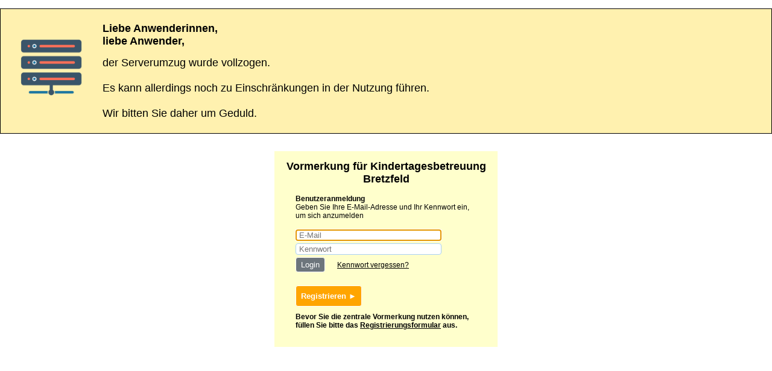

--- FILE ---
content_type: text/html;charset=UTF-8
request_url: https://www.kitaweb-bw.de/kita/vormStdPage.jsp?gkz=126011
body_size: 3200
content:






  <!DOCTYPE HTML>
  <html lang='de'>
  <head>
    <script>history.forward();
    window.onunload = function() {} // ist nötig, damit im Firefox das forward() funktioniert ;-)
    </script>
    <meta http-equiv="content-type" content="text/html; charset=UTF-8">
    <meta name="viewport" content="width=device-width, initial-scale=1.0">
    <title>Vormerkung</title>
    <link rel="stylesheet" href="kita.css?bust=01" type="text/css">
    <script src="kita.js?bust=37"></script>
    <style>
      .umgebung { background-color: white; }
      a.menue:hover { color:blue;}
      a.menue div:hover{ background-color:#E5E5E5; color:blue;}
      tr,.tr                { background-color:#FFFFCC; }
      @media screen { .noprint { } }
      @media print  { .noprint  { display:none;}
                      table.hi tr { background-color: white; }
                      tr,.tr  { background-color: white; } }

 
    </style>
  </head>
  <body onload="initialisiere(); " style="background-color:#FFFFFF;">
    <script>var klickbar=true;
//     window.addEventListener('popstate', function (event) {
//       history.pushState(null, document.title, location.href);
//     });
    </script>

<br/><div class='zentriert'><div align=left style="border:1px solid black; font-size:1.1em; padding:9px; " class=' maske'><p><img src="datei/112001/server.PNG" style="float:left;width:150px;height:150px;margin-right:10px;"><b><Font Size = "+1.5">Liebe Anwenderinnen,<br/>  liebe Anwender,</font></b><br/><br/><Font Size = "+1">der Serverumzug wurde vollzogen.<br/><br/>Es kann allerdings noch zu Einschränkungen in der Nutzung führen.<br/><br/>Wir bitten Sie daher um Geduld.</p></font></div></div><br/>


<div align=center class='umgebung' style='margin:15px;'>
  <div align=center style='background-color:#FFFFCC; padding:15px; width:340px'>

    <div class="titel">
    Vormerkung für Kindertagesbetreuung<br/> <font style='color:#000000'>Bretzfeld</font></div>
    <div align=left style='padding-left:20px;'>
    <b>Benutzeranmeldung</b><br/>
    Geben Sie Ihre E-Mail-Adresse und Ihr Kennwort ein,<br />
    um sich anzumelden<br /><br />
    <form action="vormStdPage.jsp?do=Login" method="post" name="detailForm"
     onSubmit="if (!klickbar) return false; klickbar=false;">
      <input type="text"     name="username" placeholder='E-Mail'   size=28 maxlength=100><br>
      <input type="password" name="password" placeholder='Kennwort' size=28 maxlength= 20><br>
      <input type='submit'   name='Button'   value='Login'>
      <input type=hidden name="gkz" value="126011"/>
      &nbsp;&nbsp;&nbsp;&nbsp;<a href="kennwortvergessenr.jsp" target='_blank'>Kennwort vergessen?</a><br>

      <input type=button onclick='location.replace("registrieren.jsp?gkz=126011")' value="Registrieren &#9658;"
       style="background-color:orange; color:white; font-weight:bold; height:35px; margin:20px 0 10px 0;"/><br />
      <b>Bevor Sie die zentrale Vormerkung nutzen können, füllen Sie bitte das <a href="registrieren.jsp?gkz=126011">Registrierungsformular</a> aus.</b><br /><br />
 
    </form>
    </div>

  </div>
</div>


  <script>selektiereErstesEingabefeld();</script>
</body>
</html>


--- FILE ---
content_type: text/css
request_url: https://www.kitaweb-bw.de/kita/kita.css?bust=01
body_size: 25179
content:
/*----- Farben -----*/
.blau               { color:blue; }
.rot                { color:#DD002C; }
.schwarz            { color:black; }
.sw                 { background-color:#FFFFFF; color:black; }
.weiss              { color:white; }

/*----- Hintergruende -----*/
.hellblau           { background-color:#C3D0E9; }
.hg-blau            { background-color:#8acaec; }
.hg-gelb            { background-color:yellow ; }
.hg-green           { background-color:green  ; }
.hg-rosa            { background-color:#FFA0A0; padding:1mm; }
.hg-rot             { background-color:#DD002C; }
.hg-weiss           { background-color:#FFFFFF; }
.ja                 { background-color:#A8E77A; }
.lindgruen          { background-color:#A8E77A; }
.nein               { background-color:#FFA0A0; padding:1mm; }
.unentschieden      { background-color:yellow ; padding:1mm; }

/*----- spezifische Farben -----*/
.achtung            { color:#DD002C; }
.bestaetigen        { background-color:#32CD32; color:white; font-weight:bold; padding:3px }
.checkFeldRef42     { width:100pt; }
.dibev_genehmigt    { background-color:green; }
.fachkraft          { color:green !important; font-weight:bold; }
.fehler             { background-color:#DD002C; color:white; font-size:120%; font-weight:bold; margin-bottom:1mm; padding:1mm;}
.feldmitfehler      { background-color:#FF9090; }
.feldmithinweis     { background-color:orange; }
.flex               { display: flex; flex-direction:row; align-content:flex-start; align-items:flex-start;}
.geschlossen        { color:gray !important; }
.inArbeit           { color:gray !important; }
.nachmeldung        { color:blue; font-weight:bold; }
.ohnejanein         { background-color:lightgray; }
.hinweis            { background-color:orange ; color:white; font-size:120%; font-weight:bold; margin-bottom:1mm; padding:1mm;}
.inaktiv            { background-color:#E5E5E5; }
.maske              { background-color:#FFF1AF; }
.neuesthema         { background-color:lightgreen !important; }
.neu                { background-color:green; }
.neu:hover          { background-color:darkgreen; }
.ok                 { background-color:green  ; color:white; font-size:120%; font-weight:bold; margin-bottom:1mm; padding:1mm;}
.pflicht            { background-color:#aaffff; }
.speichern          { background-color:green !important; color:white !important; }
.speichern:hover    { background-color:darkgreen !important; }
.gespeichert        { color:green; }
.uvp                { background-color:#C3D0E9; }
.zusatzkraft        { color:orange !important; }

/*----- Sonstiges -----*/
.absolut            { position:absolute; }
.abstandlinks       { font-size:300%;margin-left:4px !important; }
.anklickbar         { cursor:pointer; }
.ausklappbar        { font-size:150%; font-weight:bold; padding-top:10px !important; padding-bottom:3px !important; text-align:left !important; }

/* .blinkend            { text-decoration: blink;} funktioniert nicht */
.button             { background-color:#6D757C; border:1px solid white; border-radius:4px; color:white; cursor:pointer;
                      font-size:10pt; font-weight:normal; margin:2px 5px 2px 0px; padding:3px 7px 3px 7px; text-align:center; text-decoration:none; }
.button:hover       { background-color:#505050; }
.clearing           { clear:both; }
.deaktiviert        { background-color:#AAA !important; }
.deaktivierterText  { color:gray; }
div.dibev_dringend  { background-color:yellow; }
div.dibev_storniert { background-color:lightgray; }
.einruecken1        { margin-left:14px; }
.einruecken2        { margin-left:28px; }
.einruecken3        { margin-left:42px; }
.einruecken4        { margin-left:56px; }
.fett               { font-weight:bold; }
.fixiert            { position:fixed; }

.H16                { height:16px; }
.H32                { height:32px; }
.hilfeflaggen       { position:absolute; z-index:2; top:2px; left:200px;}
.infoicon,
.infoIconBeiKlick   { background-color:#003B79; border:1px solid white; border-radius:4px; color:white; cursor:pointer;
                      font-family:serif; font-size:12px; font-style:normal; font-weight:bold; margin:5px; padding:2pt 4pt 1pt 4pt; }
.infoiconNurKlick   { background-color:#003B79; border:0px; border-radius:0px; color:white; cursor:pointer;
                      font-family:serif; font-size:12px; font-style:normal; font-weight:bold; margin:5px; padding:2pt 4pt 1pt 4pt; position: relative;}
.infotext           { cursor:pointer; font-style:normal; margin:5px; padding:0pt 4pt 1pt 4pt; position: relative; text-decoration:underline; }
.infotext span      { bottom:2em; background-color:#F5F5DC; border: solid 1px #888888; border-radius:0.5em; box-shadow: 0px 0px 4px 4px #aaaaaa; color:#000; display:none; 
                      font-family:Arial,helvetica,sans-serif; font-size:12px; font-style:normal; font-weight:normal; left:-5em; opacity:0; padding:0.5em;
                      pointer-events:none; position:absolute; text-align:left; transition:opacity 0.6s; white-space:normal; max-width:25em; z-index:100; }
.initOnChange       { } /* "onChange" des Elements soll beim Laden der Seite aufgerufen werden */
.inline             { display:inline; }
.hamburger-icon     { border:1px solid black; cursor:pointer; font-size:48px; font-weight:bold; left:calc(100% - 42px); position:fixed; top:10px; z-index:3;}
.hamburger-icon::before { content:"\2261"; }
.klein              { height:22px; }
.Kreis              { border:1px solid black; border-radius:10px; float:left; height:10px; width:10px; }
.links              { float:left; }
.linksbuendig       { text-align:left; }
.noetig:after       { color:#d00; content:"*"; font-weight:bold; font-size:14px; margin-left:5px; position:absolute; }
.normal             { font-weight:normal; }
.nowrap             { white-space:nowrap; }
.ohnerand           { border:0px; margin:0px; padding:0px; }
.ohnerules div div  { border-width: 0; }
.rechts             { float:right; }
.rechtsbuendig      { text-align:right; }
.rotesX             { color:#DD002C; cursor:pointer; border:0px; margin:0px; padding:0px; background-color:transparent; font-size:140%; }
.rotesX:hover       { background-color:transparent; }
.rotesX:after       { content:"\2718";}
.bleistift          { color:black; cursor:pointer; border:0px; margin:0px; padding:0px; background-color:transparent; }
.bleistift:hover    { background-color:transparent; }
.bleistift:after    { content:"\270E";}
.schatten           { border:1px solid black; box-shadow: 0px 0px 20px grey;}
.schmal             { max-width:870px; }
.testflaeche        { border: 1px solid #000000; display:inline; font-size:12px; font-weight:bold; height:20px; margin-left:20px; padding:2px; width:60px;}
#testserver         { color:#DD002C; font-size:11px; left:15px; position:fixed; top:2px; z-index:2; }
.titel              { font-size:large; font-weight:bold; margin-bottom: 15px;}
 
#tooltip            { background-color:#F5F5DC; border: solid 1px #888888; border-radius:0.5em; box-shadow: 2px 2px 4px 3px #aaaaaa; color:#000;
                      font-family:Arial,helvetica,sans-serif; font-size:12px; font-style:normal; font-weight:normal; max-width:290px; padding:0.5em;
                      pointer-events:none; position:absolute; text-align:left; transition:opacity 0.6s; z-index:100; }
#tooltip.mitklicks  { pointer-events:auto; }

.transparent        { background-color:transparent; }
.transparent:hover  { background-color:transparent; }
.ueberschriftklein  { font-size:110%; font-weight:bold; margin-top:10px; }
.ueberschriftmittel { font-size:150%; font-weight:bold; padding-top:10px; }
.ueberschriftnebeneinander { float:left; width:108px; text-align:center; font-weight:bold; }
.ueberschriftnebeneinander_first { float:left; width:85px; text-align:center; margin-right:13px; font-weight:bold; }
.umrandet           { border:1px solid black; padding:10px; }
.unsichtbar         { display:none; }
.unterstrichen      { text-decoration:underline; }
.vergroessert       { font-size:150%; }
.vergroessert20     { font-size:120%; }
.vergroessert40     { font-size:140%; }

.vormerk_abgelehnt  { background-color:#FFD0D0; }
.vormerk_angenommen { background-color:#A9CBA4; }
.vormerk_Anmeldung  { background-color:#A9CBA4; }
.vormerk_Aufnahme   { background-color:#85B581; }
.vormerk_dunkel     { background-color:#DF75A3; }
.vormerk_eigene     { background-color:#87cefa; }
.vormerk_hintergrund{ background-color:#FBCFD0; }
.vormerk_keineZusage{ background-color:#FFB0B0; }
.vormerk_Kontakt    { background-color:#CEC9E0; }
.vormerk_u3         { background-color:#FFFF66; }
.vormerk_verzoegert { background-color:#DDDDDD; } /* hellgrau */
.vormerk_Warteliste { background-color:#F0DB78; }
.vormerk_zurueckgestellt { background-color:#FFCC00 !important; }  /* lindgelb */
.vormerk_Zusage     { background-color:#D5E5D1; }

.warnIcon           { color:#d00; cursor:pointer; font-weight:bold; }
div.whatsapp p      { background:white; border-radius:6px; padding:6pt; }
.whatsappich        { background:#B8FFAA !important; }
.zentriert          { text-align:center; }
.zentriert input    { margin-left:1px !important; margin-right:1px !important; }
.inhaltzentriert    { display:table-cell; }
.z1                 { z-index:1; }
.z2                 { z-index:2; }
.z3                 { z-index:3; }

@media screen and (max-height:600px) {.fixiert  { position:absolute;}}
   
a                   { color:currentcolor; text-decoration:underline;}
a.menue             { background-color:#ffaa10; color:white; font-weight:bold; text-decoration:none;}
a.menue div:hover   { background-color:#ffaa10; color:white; font-weight:bold; text-decoration:none;}

abbr, acronym       { border-bottom:1px dotted black; cursor:help; }

body                { font-family:Arial, helvetica, sans-serif; font-size:12px; margin:0cm; padding:0px; }

/*----- Dialoge -----*/
dialog { background: white; border: 1px solid grey; border-radius: .5em; box-shadow: 0 0 15px 5px #888; display: none; height: auto; padding: 2em; position: relative; width: 100%; z-index: 1002; }
dialog[open] { display: block; }
@media (min-width: 30em) { dialog { position: absolute; top: 50%; margin-top: -20em; left: 50%; margin-left: -30em; width: 60em; } }
dialog::backdrop, #backdrop { position: fixed; top: 0; left: 0; right: 0; bottom: 0; background-color: rgba(0,0,0,0.2); z-index: 2; }
dialog .button-row { text-align: center; }
dialog > ul { list-style: none; margin: 0; padding: 0; }
dialog textarea { height: 32em; margin:0; resize: vertical; width: 100%; }

/* fuer Javascript-Funktion "nachfragen" */
div.alert-modal         { background-color:#ccc; height:100%; left:0px; position:fixed; top:0px; opacity:0.5; width:100%; z-index:1000; }
div.alert               { background-color:#f0f0f0; border:1px solid #999; border-radius:4px; display:none; font-family:Arial; position:fixed; z-index:1001; }
div.alert div.title     { background-color:#9e9e9e; color:#fff; font-family:Arial; font-weight:bold; margin:0px; padding:7px; padding-left:15px; }
div.alert div.body      { font-family:Arial; padding:15px; }
div.alert div.buttons   { float:left; padding:15px; }

div.table               { border-collapse:collapse; display:table; }
div.td                  { border: 1px solid #909090; display:table-cell; padding:2px 2px 2px 4px; }
div.th                  { background-color:#CCCCCC; border: 1px solid #909090; display:table-cell; font-weight:bold; padding:4px; vertical-align:middle;}
div.thead               { display:table-header-group; }
div.tr                  { display:table-row; }

div.zentriert           { margin-left:auto; margin-right:auto; }

font.gross          { font-size:11pt; font-weight:bold; }
font.normal         { font-size:12px; font-weight:normal; }

form                { display:inline; }

h1                  { font-size:2.0em; margin-bottom:4pt; margin-top:6pt; }
h2                  { font-size:1.5em; margin-bottom:4pt; margin-top:6pt; }
h3                  { font-size:1.0em; margin-bottom:4pt; margin-top:6pt; }

img                 { border-width:0px; margin:0pt; }

button,
input,
select,
textarea            { border:1px solid #A9D0F5; border-radius:4px; margin:2px 5px 2px 0px; }
input:focus,
select:focus,
textarea:focus      { border-color:#1C8AD9; }

button.klein,
input[type=button].klein,
input[type=submit].klein    { padding-bottom:2px; padding-top:2px; }

button,
input[type=button],
input[type=submit]      { background-color:#6D757C; border:1px solid white; color:white; cursor:pointer; font-weight:normal; padding:4px 8px 4px 8px; text-align:center;}
button.neu,
input[type=button].neu,
input[type=submit].neu  { background-color:green; }
input[type=submit].neu:disabled  { background-color:#DDD !important; }
input[type=submit].neu:hover  { background-color:darkgreen; }

button:hover,
input[type=button]:hover{ background-color:#505050; }

button.loeschen,
input[type=button].loeschen,
input[type=submit].loeschen { background-color:#CD202C; }
button.loeschen:hover,
input[type=button].loeschen:hover,
input[type=submit].loeschen:hover { background-color:#AD0010; }

input                   { padding-left:5px; }
input[type=checkbox]    { margin:2px 5px 2px 0px; vertical-align:middle; }

input[type=file ]       { padding:0pt; }

input[type=image ]      { border-width:0px; margin:0pt; padding:0pt; vertical-align:middle; }

input[type=radio ]      { cursor:pointer; margin-left:5px; margin-right:5px; }

input[type=submit]:hover    { background-color:#505050; }
input[type=submit].reiter-aktiv     { background-color:#006FB4; border-radius:0px; color:white; font-size:12px; }
input[type=submit].reiter-aktiv:hover { background-color:#004F94; }
input[type=submit].reiter-hell      { background-color:#E5E5E5; border-radius:0px; font-size:12px; }
input[type=submit].reiter-hell:hover    { background-color:#C5C5C5; }
input[type=submit].reiter-normal        { background-color:#C3D0E9; border-radius:0px; font-size:12px; }
input[type=submit].reiter-normal:hover  { background-color:#A3C0C9; }
input[type=submit].reiter-notbetreuung  { background-color:#FF8585; border-radius:0px; font-size:12px; }
input[type=submit].reiter-notbetreuung:hover    { background-color:#EE4545; }
input[type=submit].reiter-notbetreuung-aktiv    { background-color:#FF3535; border-radius:0px; font-size:12px; }
input[type=submit].reiter-notbetreuung-aktiv:hover  { background-color:#DE0000; }
input[type=submit].reiter-vormerk       { background-color:#F4B5D0; border-radius:0px; font-size:12px; }
input[type=submit].reiter-vormerk:hover { background-color:#E4A5C0; }
input[type=submit].reiter-vormerk-aktiv { background-color:#DF75A3; border-radius:0px; font-size:12px; }
input[type=submit].reiter-vormerk-aktiv:hover { background-color:#CF6593; }
input.bestaetigen               { padding:1px; vertical-align:middle; }
input.datum                     { width:54pt; }
input.gkz                       { width:37pt; }
input.size1                     { width:15px; }
input.size2                     { width:21px; }
input.size3                     { width:27px; }
input.size4                     { width:33px; }
input.size5                     { width:47pt; }
input.size20                    { width:118pt; }
input.size80                    { width:407pt; }
input.versteckterDefaultButton  { border:0px; display:inline; height:0px; margin:0px; padding:0px; position:absolute; width:0px; }
input.zeit                      { width:30pt; }
input.ziffern2                  { width:15pt; }
input.ziffern3                  { width:22pt; }
input.ziffern4                  { width:40pt; }
input:disabled          { background-color:#DDD; }
input[readonly]         { background-color:#DDD !important; }

label                   { cursor:pointer; white-space:nowrap; }

legend                  { font-weight:bold;}

li                      { margin:4px;}

optgroup                { background-color:lightgray !important; font-style:italic !important; font-weight:bold !important; }

option.loeschen         { background-color:#CD202C; }
option:hover            { background-color:#CCFFCC; }

p.feldueberschrift      { margin-bottom:2px; }

select                  { background-color:white; padding-left:3px; }
select.buttonliste      { background-color:#6D757C; border-color:white; color:white; height:25px; }
select.buttonliste:hover{ background-color:#505050; }
select:disabled         { background-color:#DDD; }
select[readonly]        { background-color:#DDD !important; }

span.mailto             { background-color:#003B79; border:0; border-radius:11px; color:white; cursor:pointer; font-weight:bold; padding:2pt 4pt 2pt 4pt; white-space:nowrap; }
table                   { border-spacing:1px; table-layout:auto;}
table.details tr        { alignment:left}
table.details tr td     { padding:1px 1px 1px 4px; }
table.details tr td:first-of-type { text-align:right; font-weight:bold; padding-right:5pt; }
table.details tr td.linksbuendig:first-of-type  { text-align:left; }
table.details tr td div { margin-bottom:2px; } /* margin-top wuerde mit td.ausgeklappt span img kollodieren */
table.hi tbody tr, .hi .tr      { cursor:pointer; }
table.hi tbody tr:hover,table.hi tbody tr:hover td,.hi .tr:hover    { background-color:#CCFFCC !important;}
.hi .hg-blau .td        { background-color:#8acaec !important; } /* aktuelle Zeile hellblau hinterlegen */
table.Tabelle           { background-color:#909090;} /* fuer Gitterlinien */

table.Tabelle td        { padding:4px; }
td.ausgeklappt          { cursor:pointer; margin-top:10px; }
td.ausgeklappt::before  { content:"\25B2\00a0"; }
td.eingeklappt          { cursor:pointer; margin-top:10px; }
td.eingeklappt::before  { content:"\25BC\00a0"; }

textarea                { padding-left:3px; }

th,.th                  { background-color:#CCCCCC; font-weight:bold; padding:4px; }
th.sortierbar,div.sortierbar    { color:blue; background-color:#DDD; cursor:pointer; }
.sortierbar:hover       { background-color:#CCC; }

tr.aktuell, table.hiprio tbody tr:hover td, table.hiprio tbody tr.aktuell td { background-color:#CCFFCC;} /* aktuell selektierte Zeile */
tr.eingeklappt          { display:none; }
tr.markiert,.hi .markiert   { background-color:#C6D9F1}
tr.markiert:hover       { background-color:#CCFF44}

ul                      { padding:2px; padding-left:15px; margin:2px;}

ul.aufgelockert li               { margin-bottom:8px !important; }

ul.auswahlbuttons                { display:inline; float:left; margin:0px; padding:0px; }
ul.auswahlbuttons li             { background-color:#6D757C; border:1px solid white; border-radius:4px; color:white; cursor:pointer; 
                                   font-weight:normal; list-style:none; margin:1px 5px 0px 0px; padding:5px; }
ul.auswahlbuttons li::after      { content:"\00A0\25BE"; } /* &nbsp; BLACK DOWN-POINTING SMALL TRIANGLE */
ul.auswahlbuttons li:hover       { background-color:#505050; }
ul.auswahlbuttons li ul          { background:#f1f4fa; border:1px solid black; display:none;  margin:4px 0px 0px -5px; overflow: hidden; padding:0px; position:absolute;
                                   transform: scaleY(0); transform-origin: top; transition: transform 0.26s ease; z-index:2; }
ul.auswahlbuttons li ul.istsichtbar { display:block; transform: scaleY(1); }
ul.auswahlbuttons li ul li          { background-color:white; border:0px; border-radius:0px; color:black; cursor:default;
                                      float:none; margin:0px; padding:4px 7px 4px 7px; white-space:nowrap; }
ul.auswahlbuttons li ul li.rot      { color:#DD002C;}
ul.auswahlbuttons li ul li.optgroup { background-color:lightgrey; font-style:italic; font-weight:bold; }
ul.auswahlbuttons li ul li.optgroup:hover { background-color:lightgrey; }
ul.auswahlbuttons li ul li::after   { content:""; } /* uebergeordnete Einstellung zuruecknehmen */
ul.auswahlbuttons li ul li:hover    { background-color:#CCFFCC; }

ul.auswahlliste                     { display:inline; float:left; font-family:Arial, helvetica, sans-serif; font-size:13px; margin: 0px 10px 10px 0px; padding:0px; }
ul.auswahlliste li                  { background-color:white; border:1px solid #A9D0F5; border-radius:4px; color:black; cursor:default; 
                                      font-weight:normal; list-style:none; margin:2px 5px 2px 0px; padding-left:6px; padding-right:3px; }
ul.auswahlliste li::after           { content:"\00A0\25BC"; } /* &nbsp; BLACK DOWN-POINTING SMALL TRIANGLE */
ul.auswahlliste li:hover            { background-color:lightgray; }
ul.auswahlliste li.pflicht          { background-color:#aaffff; }
ul.auswahlliste li.pflicht:hover    { background-color:#aaffff; }
ul.auswahlliste li ul               { border:1px solid black; margin:0px 0px 0px -4px; padding:0px; position:absolute; 
                                      transform: scaleY(0); transform-origin: top; transition: transform 0.26s ease; z-index:2; }
ul.auswahlliste li ul.istsichtbar   { transform: scaleY(1); }
ul.auswahlliste li ul li            { border:0px; border-radius:0px; cursor:default; float:none; font-weight:normal; margin:0px; padding:2px 4px 2px 4px; white-space:nowrap; }
ul.auswahlliste li ul li::after     { content:""; } /* uebergeordnete Einstellung zuruecknehmen */
ul.auswahlliste li ul li:hover      { background-color:#CCFFCC; }
ul.auswahlliste li ul li.zwischenueberschrift   { background-color:#555555; color:white; font-weight:bold; }
ul.auswahlliste li ul li.ausgewaehlt            { background-color:#8acaec; }

ul.auswahllisteCheckboxen               { display:inline; float:left; margin:0px; padding:0px; }
ul.auswahllisteCheckboxen li            { background-color:#6D757C; border:1px solid white; border-radius:4px; color:white; cursor:pointer;
                                          font-weight:normal; list-style:none; margin-bottom:5px; margin-right:5px; padding:4px; }
ul.auswahllisteCheckboxen li::after     { content:"\00A0\25BE"; } /* &nbsp; BLACK DOWN-POINTING SMALL TRIANGLE */
ul.auswahllisteCheckboxen li:hover      { background-color:#505050; }
ul.auswahllisteCheckboxen li ul         { background:#f1f4fa; border:1px solid black; margin:4px 0px 0px -4px; padding:0px; position:absolute; z-index:2; }
                                          /*transform: scaleY(0); transform-origin: top; transition: transform 0.26s ease; }*/
ul.auswahllisteCheckboxen li ul.istsichtbar { } /*transform: scaleY(1); }*/
ul.auswahllisteCheckboxen li ul li          { background-color:white; border:0px; color:black; cursor:default; float:none; margin:0px;
                                              padding:2px 7px 2px 7px; white-space:nowrap; }
ul.auswahllisteCheckboxen li ul li::after   { content:""; } /* uebergeordnete Einstellung zuruecknehmen */
ul.auswahllisteCheckboxen li ul li:hover    { background-color:#CCFFCC; }

ul.buttonliste          { background-color:#E1E4Ea; left:80px; list-style-type:none; opacity:0; padding:6px; position:absolute; transition: opacity 0.4s linear; z-index:2;}

ul.menue                { display:inline; font-size:12px; font-weight:normal; list-style:none; margin:0px; padding:0px; position:absolute; }
ul.menue li             { float:left; margin:0px; margin-top:2px; padding:0px; position:relative; white-space:nowrap; }
ul.menue li a           { background:#E5E5E5; color:black; display: block; padding:.6em .8em .6em .8em; text-decoration:none; }
ul.menue li a.abmelden  { color:#DD002C;}
ul.menue li a.aktiv     { background:#ef6908; color:white; }
ul.menue li a.lindgruen { background-color:#A8E77A; }
ul.menue li a.rot       { color:#DD002C; }
ul.menue li a.vormerk_hintergrund { background:#F4B5D0; }
ul.menue li a:focus,
ul.menue li a:hover, 
ul.menue li ul li a:hover{ background:white; color:black}
ul.menue li ul          { background:#f1f4fa; left:0px; list-style:none; margin:0px; padding:2px; position:absolute; z-index:2;
                          transform: scaleY(0); transform-origin: top; transition: transform 0.26s ease; }
ul.menue li:hover ul    { transform: scaleY(1); }
ul.menue li ul li       { float:none; margin:0px; padding:0px; position:relative;}
ul.menue li ul li a     { background:#E5E5E5; border:1px solid #006FB4; border-bottom-width:0px; border-top-width:0px; color:black; padding:.4em .4em; text-decoration:none; }
ul.menue li ul li a.zwischenueberschrift { background-color:#777777 !important; color:white !important; font-weight:bold !important; }
ul.menue li ul li:first-of-type a { border-top-width:1px}
ul.menue li ul li:last-of-type a { border-bottom-width:1px}
ul.menue li ul li ul    { display:none; left:98%; margin:0px; position:absolute; top:0px; list-style:none; }
ul.menue li ul li:hover ul   { display:block;}
ul.menue li ul li ul li      { float:none; margin:0px; padding:0px;}
ul.menue li ul li ul li ul { display: none !important; }
ul.menue li ul li ul li:hover ul   { display:block !important;}

--- FILE ---
content_type: text/javascript
request_url: https://www.kitaweb-bw.de/kita/kita.js?bust=37
body_size: 45494
content:
// Initialisierung von allgemeinen Dingen
const 
 DATA_GEKLICKT = "data-geklickt"
,DATA_TITLE    = "data-title"
,TASTE_CR      = 13
,TOOLTIP       = "tooltip"
;
var
 tooltip = null
;
function initialisiere() {
  var elems = document.getElementsByTagName("*");
  for (let elem of elems) {
    //----- elem.data-title bei Ueberfahren/Klicken mit der Maus als selbstgestaltetes Tooltip anzeigen -----
    // Popup bei Ueberfahren
    if (elem.getAttribute(DATA_TITLE)) {
      elem.onmouseenter = function(event) {
        if (tooltip) loeschePopup ();
        
        erzeugePopup(this.getAttribute(DATA_TITLE), event);
      };
          
      elem.onmousemove = function(event) {
        if (tooltip) movePopup(event);
      };
      
      elem.onmouseleave = function(event) {
        if (tooltip) loeschePopup ()
      };
    }
    
    // Infoicons bei Klick
    if (hatKlasse(elem, 'infoicon')) {
      elem.onclick = function(event) {
        if (tooltip) {
          // falls noch nicht geklickt, dannn ist das ein Klick, dem ein Aufblenden des Popups durch mouseenter voranging
          if (tooltip.getAttribute(DATA_GEKLICKT)) {
            loeschePopup();
          } else {
            tooltip.setAttribute(DATA_GEKLICKT, "X");
          }
        } else {
          erzeugePopup(this.getAttribute(DATA_TITLE), event);
          tooltip.setAttribute(DATA_GEKLICKT, "X");
        }
        event.stopPropagation();
      }
    } // infoicon
  } // for
  
  document.body.onclick = function(event) {
    // Bei Click ausserhalb des Tooltips: Tooltip schliessen
    if (tooltip) loeschePopup ();
  }
  
  /* funktioniert nicht
  document.body.onKeyDown = function (event) {
      // Bei Return-Taste evtl. OK auslösen
      var OK = getElementById("OK");
      var taste = (event.keyCode? event.keyCode : event.which);  // Firefox / Internet Explorer
      if (OK && taste == TASTE_CR) {
          OK.click();
          return false;
      } else return true;
  }*/

  document.body.onscroll = function (event) {
    setSichtbarById("hamburger-icon", document.body.scrollTop + document.documentElement.scrollTop /* für Edge und Firefox */ >0);
  }
}
  
function erzeugePopup(pText, event) {
  tooltip = document.createElement("DIV");
  tooltip.id = TOOLTIP;
  if (pText.length>1300) tooltip.style.maxWidth="590px";
  tooltip.innerHTML = pText.replace(/\n/g, "<br>");
  movePopup(event);
  document.body.appendChild(tooltip);
}
  
function movePopup(event) {
  tooltip.style.left = Math.min (event.pageX+5 , window.innerWidth  + document.documentElement.scrollLeft - 310) + "px";
  tooltip.style.top  = Math.min (event.pageY+20, window.innerHeight + document.documentElement.scrollTop  -  60) + "px";
}
  
function loeschePopup () {
  tooltip.parentElement.removeChild(tooltip);
  tooltip = null;
}

// Infoicon nur bei Klick
function onInfoIconBeiKlick(elem, event) {
  if (tooltip) {
    loeschePopup();
  } else {
    erzeugePopup(elem.getAttribute('data-klicktitle'), event);
    setzeKlasse(tooltip, "mitklicks");
  }
  event.stopPropagation();
}

function clickFirstElementChildById(id) {
  var elem = getElementById(id);
  if (elem && elem.firstElementChild) elem.firstElementChild.click();
}

function setzeAuswahlliste (elem) {
  var ul=elem.parentElement;
  schliesseAuswahlliste(ul);
  var li=ul.parentElement;
  var wert = elem.innerHTML;
  var ende = wert.indexOf('<');
  if (ende > 0) wert = wert.substring(0, ende);
  li.childNodes[0].nodeValue = wert;
  var hidden = li.parentElement.previousElementSibling;
  var wert = elem.getAttribute('data-id');
  setWert(hidden, wert);
  lis = elem.parentElement.getElementsByTagName('li');
  for (let li of lis) loescheKlasse(li, 'ausgewaehlt'); // vorher ausgewaehltes zuruecksetzen
  setzeKlasse(elem, 'ausgewaehlt');
}

function schliesseAuswahlliste (ul) {
  ul.style.display="none"; loescheKlasse(ul, "istsichtbar");
}

//Konfigurierbarer Ersatz fuer alert() und confirm()
function nachfragen(){
  var H=2.4;
  var D={button_title:"&nbsp;&nbsp;&nbsp;&nbsp;&nbsp;&nbsp;&nbsp;OK&nbsp;&nbsp;&nbsp;&nbsp;&nbsp;&nbsp;&nbsp;",callback:function(OK){},left:-1,top:-1,width:-1,height:-1,modal:true};
  
  if(arguments.length==2 && typeof arguments[1]=="object"){
    D=J(arguments[1],D)
  }else{
    if(arguments.length==3) D=J(arguments[2],D);
  }
  window.alert_callback=D.callback;
  if(arguments.length==1 && typeof arguments[0]!="string") arguments[0] = ""+ arguments[0];
  if(arguments.length==1 ||(arguments.length==2&&typeof arguments[1]!="string")){
    arguments=["",arguments[0]];
  }
  var A=getElementById("alert");
  if (A) document.body.removeChild(A);
  
  // aktuelles Fenster dimmen
  if (D.modal){
    var F=document.createElement("DIV");
    F.id=F.className="alert-modal";
    document.body.appendChild(F);
  }
  
  // popup
  A=document.createElement("DIV"); 
  A.id=A.className="alert";
  if (arguments[0]) {
    titel=document.createElement("DIV"); 
    titel.className = "title"; 
    titel.innerHTML = arguments[0]; 
    A.appendChild(titel); 
  }
  body=document.createElement("DIV"); body.className="body"; body.innerHTML=arguments[1].replace(/\n/g,"<br>"); A.appendChild(body);
  buttons=document.createElement("DIV"); buttons.className="buttons";
  buttons.innerHTML='<input type=button id="OK" onclick="schliesseAlert(); alert_callback(true);" onKeyDown="this.click()" value="'+D.button_title+'">'
  + (arguments[1].indexOf("?")<0? '' : '<input type=button onclick="schliesseAlert(); alert_callback(false);" value="'
  + (arguments[1].indexOf("Wollen Sie")<0? 'Abbrechen' : '&nbsp;&nbsp;&nbsp;&nbsp;&nbsp;&nbsp;Nein&nbsp;&nbsp;&nbsp;&nbsp;&nbsp;&nbsp;') + '">');
  A.appendChild(buttons);
  document.body.appendChild(A);
  var OK = getElementById("OK");
  OK.focus(); // hilft leider nicht fuer Reaktion auf Return-Taste

  var B=G(),K=Math.max(I(arguments[0]),I(arguments[1]))*6+30,E=0;
  if (D.width<0 && K>B[2]-10) { D.width= K = B[2]-50; } // Bildschirmbreite soll nicht Ueberschritten werden
  if (D.left==-1) D.left=parseInt((B[2]-K)/2);
  A.style.left=D.left+"px";
  A.style.display="block";
  if (D.width >0) A.style.width =D.width +"px";
  if (D.height>0) A.style.height=D.height+"px";
  if (D.top==-1){
    D.top=parseInt((B[3]-(A.pixelHeight||A.offsetHeight))/2);
  }
  A.style.top=D.top+"px";
  
  function J(M,L){
    for(var N in L){
      if(N in M){continue}
      M[N]=L[N];
    }
    return M;
  }
  function I(O){
    var P=O.split("<br />");
    if(P.length<=1) P=O.split("<br>");
    if(P.length<=1) P=O.split("<BR />");
    if(P.length<=1) P=O.split("<BR>");
    var maxlaenge=0;
    for (var N=0;N<P.length;N++){
      var M=P[N].replace(/<(?:.|\s)*?>/g,"");
      if (M.length>maxlaenge) maxlaenge=M.length;
    }
    return maxlaenge;
  }
  function G(){
    var M=0,N=0,L=0,O=0;
    if(typeof window.innerWidth=="number"){M=window.innerWidth;N=window.innerHeight}
    else{
      if(document.documentElement&&(document.documentElement.clientWidth||document.documentElement.clientHeight)){
        M=document.documentElement.clientWidth;
        N=document.documentElement.clientHeight;
      }
      else{
        if(document.body&&(document.body.clientWidth||document.body.clientHeight)){
          M=document.body.clientWidth;
          N=document.body.clientHeight;
        }
      }
    }
    if (N>1000) N=500;// weil bei Chrome auf Smartphone der zu hohe Wert die Anzeige nach unten verschiebt
    if(typeof window.pageYOffset=="number"){
      O=window.pageYOffset;
      L=window.pageXOffset;
    }else{
      if(document.body&&(document.body.scrollLeft||document.body.scrollTop)){
        O=document.body.scrollTop;L=document.body.scrollLeft;
      }else{
        if(document.documentElement&&(document.documentElement.scrollLeft||document.documentElement.scrollTop)){
          O=document.documentElement.scrollTop;L=document.documentElement.scrollLeft;
        }
      }
    }
    return[L,O,M,N];
  }
}
function schliesseAlert() {
  var schleier = null;
  while (schleier=getElementById('alert-modal')) document.body.removeChild(schleier);
  document.body.removeChild(getElementById('alert'));
}

// zeigt den Hilfetext des Hilfe-Icons "elem" als alert-Meldung
function alertHilfe (elem) {
  nachfragen("Erl&auml;uterung", elem.childNodes[1].innerHTML);
}

// zeigt den Hilfetext des Hilfe-Icons "elem" als alert-Meldung
function alertHilfeGross (elem) {
    alert(elem.firstElementChild);
  nachfragen("", elem.firstElementChild.innerHTML);
}

//----- beep -----
/* funktioniert in IE 8 alles nicht
function beep() {
    var snd = new Audio("[data-uri]");  
    snd.play();
}

var audioCtx = new (window.AudioContext || window.webkitAudioContext || window.audioContext);
//duration of the tone in milliseconds. Default is 500
//frequency of the tone in hertz. default is 440
//volume of the tone. Default is 1, off is 0.
//type of tone. Possible values are sine, square, sawtooth, triangle, and custom. Default is sine.
//callback to use on end of tone
function beep(duration, frequency, volume, type, callback) {
    var oscillator = audioCtx.createOscillator();
    var gainNode = audioCtx.createGain();

    oscillator.connect(gainNode);
    gainNode.connect(audioCtx.destination);

    if (volume){gainNode.gain.value = volume;};
    if (frequency){oscillator.frequency.value = frequency;}
    if (type){oscillator.type = type;}
    if (callback){oscillator.onended = callback;}

    oscillator.start();
    setTimeout(function(){oscillator.stop()}, (duration ? duration : 500));
}
*/

function createElement(vater, tagName) {
  var kind=document.createElement (tagName);
  vater.appendChild(kind);
  return kind;
}

function autosave(elem, jsid) {
  var wert = elem.type.toLowerCase()=='checkbox'? elem.checked? 'X' : 'null' : elem.value;
  var ret = autosave3(elem.name, wert, jsid);
  return ret;
}

function autosave3(name, wert, jsid) {
  var parameter = 'name=' + name.replace("#","%23") + '&wert=' + encodeURIComponent(wert);
  var ret = ladeVonServer('autosave.jsp'+jsid, parameter);
  return ret;
}

// Differenz zwischen zwei Daten in Monaten (für Altersbestimmung)
function diffMonate (datum1, datum2) {
    if (datum1 == null || datum2 == null) return null;
    
    var punkt1=datum1.indexOf('.');
    var punkt2=datum1.lastIndexOf('.');
    if (punkt1 < 0 || punkt1 == punkt2) return null;
    var monat1 = Number(datum1.substr(punkt2+1))*12 + Number(datum1.substring(punkt1+1,punkt2));
    var tag1 = Number(datum1.substring(0,punkt1));
    
    punkt1=datum2.indexOf('.');
    punkt2=datum2.lastIndexOf('.');
    if (punkt1 < 0 || punkt1 == punkt2) return null;
    var monat2 = Number(datum2.substr(punkt2+1))*12 + Number(datum2.substring(punkt1+1,punkt2));
    var tag2 = Number(datum2.substring(0,punkt1));

    var monate = monat2 - monat1;
     // nur volle Monate zählen
    if (tag1 > tag2) monate--;
    
    return monate;
}
  
function heute() {
    var today = new Date();
    var d = today.getDate();
    var m = today.getMonth() + 1;
    var j = today.getFullYear();
     
    var ret = d + "." + m + "." + j;
    return ret;
}

function hole(was, jsid) {
    var parameter = 'was=' + encodeURIComponent(was);
    var ret = ladeVonServer('hole.jsp'+jsid, parameter);
    return ret;
}

function endetMit(str, suffix) {
  return str.indexOf(suffix, str.length - suffix.length) !== -1;
}

// liefert das letzte Zeichen eines Strings
function letztZeichen (wert) {
  return (wert? wert.charAt(wert.length-1) : ' ');
}
  

function ergaenzeDatumUm2000 (elem) {
  var wert = elem.value;
  if (wert && wert.length>5 && wert.charAt(wert.length-3) == ".") {
    elem.value = wert.substring(0, wert.length-2) + "20" + wert.substring(wert.length-2);
  }
}

function frage_loeschen(pName) {
  return confirm("Wollen Sie wirklich '" + pName + "' löschen?");
}

// damit "document." weggelassen werden kann
function getElementById (id) { return document.getElementById(id);}

// damit "document." und "[0]" weggelassen werden koennen
function getElementByName(name) {
  var elems = document.getElementsByName(name);
  var ret = 0;
  if (elems.length >1 && elems[0].type=='radio') { // radio buttons
    for (let elem of elems) if (elem.checked) return elem;
    return null;
  }
  return elems[ret];
}

function getWert(elem) {
  var ret = elem==null   ? ""
  : elem.type=="checkbox"? elem.checked
  : elem.type=="select"  ? elem.options[elem.selectedIndex].value
  : elem.value;
  return ret;
}

function getWertByName(name) {
  var elem = getElementByName(name);
  var ret = getWert(elem);
  return ret;
}

// gibt den X-Wert eines html-Elements zurueck
function getX (element) {
  var x=0;
  if (element && typeof element.offsetParent != 'undefined') {
    while (element && typeof element.offsetLeft == 'number') {
      x += element.offsetLeft;
      element = element.offsetParent;
    }
  }
  return x;
}

// gibt den Y-Wert eines html-Elements zurueck
function getY (element) {
  var y=0;
  while ((typeof(element)=='object') && (typeof(element.tagName)!='undefined')){
    y += element.offsetTop;
    if (element.tagName.toUpperCase()=='BODY')  element=0;
    if (typeof(element)=='object' && typeof(element.offsetParent)=='object') element=element.offsetParent;
  }
  return y;
}

// Existiert die Checkbox und ist sie angekreuzt?
function istAngekreuztByFlag(flag) {
  var box = getElementByName("Flag#" + flag);
  return box && box.checked;
}

// laedt per separatem Request die Ausgabe einer Datei mit Parameternamen und gibt das Ergebnis zurueck
function ladeVonServer(dateiName, parameter) {
  var ret = null;
  var xmlHttp = null;
  try {
    xmlHttp = new XMLHttpRequest();
  } catch(e) {
    alert('Leider ist Ihr Browser fuer dieses Programm nicht geeignet. Bitte benutzen Sie einen moderneren Browser');
  }
  if (xmlHttp) {
    //xmlHttp.open('POST', dateiName+'?'+parameter, false);
    //xmlHttp.send();
    xmlHttp.open('POST', dateiName, false);
    xmlHttp.setRequestHeader("Content-Type", "application/x-www-form-urlencoded");
    xmlHttp.send(parameter);
    ret = xmlHttp.responseText;
  }
  if (!ret) ret = "";
  return ret;
}

// fuellt "wert" links mit "0" auf die Mindest-Laenge "laenge" Zeichen
function lpad0(wert, laenge) {
  if (wert == null) wert = "";
  if (wert.length >= laenge) return wert; // nichts abschneiden!
  
  var ret = "000000000" + wert;
  ret = ret.substr(ret.length - laenge);
  return ret;
}
  

// gibt bei null den Nullwert zurueck, sonst den Wert
function nn(wert, nullWert) {
  return wert==null? nullWert? "" : nullWert : wert;
}

// Backstep-Taste soll kein submit bewirken
function noBS(event){
  var taste = (event.keyCode? event.keyCode : event.which);  // Firefox / Internet Explorer
  if (taste == 8 /* BS */) {
    event.returnValue=false;
    event.cancel = true;
  }
}
  
// Backstep-Taste soll kein submit bewirken
function noKey(event){
  var taste = (event.keyCode? event.keyCode : event.which);  // Firefox / Internet Explorer
  if (taste != 9 /* TAB */ && taste != TASTE_CR) {
    event.returnValue=false;
    event.cancel = true;
  }
}
  
//----- Vorselektieren des ersten Eingabefelds -----
function selektiereErstesEingabefeld() {
  var selektiert = false;
  if (document.detailForm) {
    var anzahl = detailForm.elements? detailForm.elements.length : 0;
     
    // zuerst nach Fehler- und Hinweis-Feldern suchen
    for (let elem of document.detailForm.elements) {
      if ((hatKlasse(elem, 'feldmitfehler') || hatKlasse(elem, 'feldmithinweis')) && elem.style.display!='none') {
     
        // in unsichtbarer Zeile?
        var myTr = elem.parentNode.parentNode;
        if (myTr && myTr.style.display=='none') continue;
        
        // in eingeklappter Gruppe -> ausklappen
        if (myTr) ersetzeKlasse (myTr, 'eingeklappt', 'ausgeklappt');
        
        if (!selektiert) {
          elem.focus();
          if (elem.type != "select-one" && elem.type != "select-multiple") elem.select();
          selektiert = true;
          if (!hatKlasse(myTr, 'ausgeklappt')) break; // bei ausgeklappten Gruppen weiter suchen
        }
      }
    }
    
    if (!selektiert) {
      for (var elemi = 0; elemi < anzahl; elemi++) {
        var elem = document.detailForm.elements[elemi];
        if ((elem.type == "text"
          || elem.type == "textarea"
          || elem.type == "radio"
          // kein select-one, weil im IE das Scrollrad sonst darauf wirkt
          //|| document.detailForm.elements[i].type == "select-one"
            )
        &&  !elem.disabled
        &&  elem.style.display!='none') {
          // in eingeklappter Gruppe?
          var myTd = elem;
          var weiter = false;
          for (var j = 1; j<=5; j++) {
            myTd = myTd.parentNode;
            if (!myTd) break;
            if (hatKlasse (myTd, 'eingeklappt')) weiter = true;
          }
          if (weiter) continue;
          
          var myTr = elem.parentNode.parentNode;
          if (myTr.style.display=='none') continue;
          
          window.focus();// fuer allerersten Aufruf bei IE 10 noetig
          try { // um Fehlermeldung bei unsichtbaren Elementen zu vermeiden
            elem.focus();
          } catch(err) {}
          if (elem.type == "text") elem.select();
          break;
        }
      }
    }
    scrolleHoch(0); // an den Anfang scrollen, damit Hinweise gesehen werden
  }
}

function siblingNummer(elem) {
    var nr=1;
    while (elem = elem.previousSibling) nr++;
    
    return nr;
}

// startet der String str mit prefix?
function /* boolean */ startetMit (str, prefix) {
  return !str? false : str.indexOf (prefix) == 0;
}

  // Eingabe von Return im Eingabefeld loest submit aus
  // Bei Auswahl aus einem Auswahlfeld mittels Return soll submit noch nicht ausgeloest werden
  // sonst wird gZuSpeichern aktiviert
  function fnTrapKDS(event, elem){
    var taste = (event.keyCode? event.keyCode : event.which);
    if (taste == 9 /* TAB */) {} // nix
    else if (taste == TASTE_CR) {elem.form.submit();}
  }
  
  function alteWerte(formular) {
    var todo = "document." + formular.name + ".action=\"" + formular.action + "\"; document." + formular.name + ".target=\""+formular.target+"\";";
    window.setTimeout(todo, 1000);
  }
    
  // Inhalt einer Textarea bei Eingabe begrenzen
  // laenge kann nicht aus oArea entnommen werden wg. Bug in IE9
  function OnTextareaKeyPress(oArea, laenge)
  {
    var chr = -1;
    if (window.event) // MSIE (does not fire DEL, BACKSPACE keys)
    {
      chr = window.event.keyCode;
    }

    // return false to block characters if text too long
    // return true for all control keys!!
    return (chr < 32 || oArea.value.length < laenge);
  }

  // Inhalt einer Textarea bei Paste begrenzen
  // laenge kann nicht aus oArea entnommen werden wg. Bug in IE9
  function OnTextareaKeyUp(oArea, laenge)
  {
    if (oArea.value.length > laenge) oArea.value = oArea.value.substring(0, laenge);
  }
  
  // gibt an, ob einer der Radio Buttons gewaehlt wurde
  function istGewaehlt(name) {
    var radios = document.getElementsByName(name);
    for ( var i = 0; i < radios.length; i++) {
      if (radios[i].checked) return true;
    }
    return false;
  }
  
//----- Funktionen fuer die Behandlung von HTML-Klassen -----

// testet, ob das Element "elem" die Klasse "klasse" besitzt
function hatKlasse (elem, klasse) {
  var ret = false;
  try {
    ret = elem && elem.className.indexOf(klasse) >=0;
  } catch(e) {
    // SVG-Elemente abfangen alert(e); alert(elem);
  }
  return ret;
}

// ersetzt im Element "elem" die Klasse "von" durch "nach"
function ersetzeKlasse (elem, von, nach) {
  elem.className = elem.className.replace(von,nach);
}

// setzt im Element "elem" zusaetzlich die Klasse "klasse"
function setzeKlasse (elem, klasse) {
  if (!hatKlasse(elem, klasse)) elem.className += " " + klasse;
}

// loescht eine Klasse eines Elements
function loescheKlasse(elem, klasse) {
  elem.className = elem.className.replace(new RegExp("(^|[ ])"+klasse+"($|[ ])",'')," ");
}

//toggelt im Element "elem" die Klasse "klasse" an oder aus
function klasseToggeln (elem, klasse) {
  if (elem) {
    if (hatKlasse(elem, klasse)) {
      loescheKlasse(elem, klasse);
    } else {
      setzeKlasse (elem, klasse);
    }
  }
}

// setzt bei HTML-Element mit der Id "was" die Sichtbarkeit je nach "sichtbar"
// falls es unsichtbar wird, wird das Element geleert
// liefert das HTML-Element
function setSichtbarAndClearById (was, sichtbar) {
  var elem = setSichtbarById (was, sichtbar);
  if (!sichtbar) leere(elem);
  return elem;
}

// setzt bei HTML-Element mit der Id "was" die Sichtbarkeit je nach "sichtbar"
// liefert das HTML-Element
function setSichtbarById (was, sichtbar) {
  var elem = getElementById(was);
  setSichtbar (elem, sichtbar);
  return elem;
}

// setzt bei HTML-Element mit dem Name "was" die Sichtbarkeit je nach "sichtbar"
// liefert das HTML-Element
function setSichtbarByName (was, sichtbar) {
  var elem = getElementByName(was);
  setSichtbar (elem, sichtbar);
  return elem;
}

function setSichtbarIcon (was) {
  var tooltip = was.options[was.options.selectedIndex].title;
  var icon = setSichtbarById ('Icon' + was.name, tooltip > '');
  if (icon) {
    var tds = icon.childNodes;
    tds[1].innerHTML = tooltip;
  }
}

// schaltet einen Bereich von Maskenzeilen ein bzw. aus
// ist "alleAnderenEinklappen" false, so wird nur der geklickte Bereich umgeschaltet, sonst werden alle anderen Bereiche eingeklappt
function toggleBereich(elem, event, alleAnderenEinklappen) {
  if (!event || !istIn(event.target.tagName.toLowerCase(), "input", "select", "option")) {
    var aus = hatKlasse(elem, 'ausgeklappt');
    var trs = document.getElementsByTagName('tr');

    if (alleAnderenEinklappen) {
      //   evtl. ausgeklappte Gruppen einklappen (andere oder die eigene)
      //   weil document.getElementsByClassName('ausgeklappt') erst ab IE 9 moeglich ist, hier die Umschreibung
      for (var i=0; i < trs.length; i++) ersetzeKlasse (trs[i],'ausgeklappt', 'eingeklappt');
      var tds = document.getElementsByTagName('td');
      for (var i=0; i < tds.length; i++) ersetzeKlasse (tds[i],'ausgeklappt', 'eingeklappt');
    }
    var von = 'aus', nach = 'ein';
    if (!aus) {von = 'ein'; nach = 'aus';}
    elem.setAttribute('data-title', elem.getAttribute('data-title').replace(nach, von));
    von = von + "geklappt"; nach = nach + "geklappt";
    ersetzeKlasse (elem, von, nach); // Icon umstellen
  
    // Bereich umstellen
    if (!aus || !alleAnderenEinklappen) {
      // aus-/um-klappen
      var tr = elem;
      while (tr.tagName.toLowerCase()!='tr') tr = tr.parentElement;
      var nr=0;
      while (nr < trs.length) if (trs[nr++]==tr) break;
      while (nr < trs.length && hatKlasse(trs[nr], von)) {
        ersetzeKlasse (trs[nr++], von, nach);
      }
      if (alleAnderenEinklappen) {
        selektiereErstesEingabefeld(false);
        scrolle= getY(elem) - 70;
        if (scrolle > 0) setTimeout('window.scroll(0,' + scrolle + ')', 5);
      }
    }
  }
}

function toggleOpacity(elem) {
  var opacity = elem.style.opacity;
  elem.style.opacity = 1 - opacity;
  setSichtbar (elem, opacity==0);
}

// setzt bei HTML-Element "elem" die Sichtbarkeit je nach "sichtbar"
function setSichtbar (elem, sichtbar) {
  if (elem) {
    elem.style.display = (sichtbar? '' : 'none');
    elem.style.opacity = (sichtbar? 1  : 0     );
  }
}

// setzt bei HTML-Element mit dem Name "was" das disabled
function setDisabledByName (was, wert) {
    var elems = document.getElementsByName(was);
    for (var i = 0; i < elems.length; i++) {
      elems[i].disabled = wert;
    }
}

// leert ein Input-Element
function leere(elem) {
  if (elem) {
      var tagname= elem.tagName.toLowerCase();
      switch (tagname) {
        case 'input':
          switch (elem.type) {
            case "checkbox"  : elem.checked=false; break;
            case "radio"     : elem.checked = false; break;
            case "select-one": elem.options.selectedIndex=0; break;
            default          : elem.value = null;
          }
          break;
       
        case 'select':
          elem.selectedIndex = 0; // damit der Inhalt richtig gespeichert wird
          break;
        
        case 'textarea':
          elem.value='';
          break;
        
        case 'tr':
        case 'label':
          var elems = elem.getElementsByTagName('input'); 
          for (var i = 0; i<elems.length; i++) leere(elems[i]);
          break;
      }
  }
}


//leert das HTML-Element mit Name "was" 
//liefert das HTML-Element
function leereByName (was) {
    var elem = getElementByName (was);
    leere(elem);
    return elem;
}

//setzt bei HTML-Element "elem" den Wert
function setWert (elem, wert) {
  if (elem) {
    if (elem.tagName.toLowerCase()=="td") elem.innerHTML = wert;
    else if (elem.type=="select-one") {
      if (wert) {
        var opts = elem.options;
        for (var i = 0; i < opts.length; i++) {
          if (opts[i].value.trim()==wert) { elem.selectedIndex=i; return;}
        }
      }
      elem.selectedIndex = -1; // nichts selektiert
    }
    else if (elem.type=="checkbox")  elem.checked = wert;
    else if (elem.type=="radio")     elem.checked = false;
    else                             elem.value = wert;
  }
}

//setzt bei HTML-Element mit der Id "was" den Wert
function setWertById (was, wert) {
  var elem = document.getElementById(was);
  setWert (elem, wert);
}

//setzt bei HTML-Element mit dem Namen "was" den Wert
function setWertByName (name, wert) {
  var elems = document.getElementsByName(name);
  for (var i = 0; i < elems.length; i++) {
    setWert (elems[i], wert);
  }
}

// Setzt ein select auf den urspruenglichen Wert
function zuruecksetzen(selectElement) {
    var options = selectElement.options;
    
    // Look for a default selected option
    for (var i=0, iLen=options.length; i<iLen; i++) {
    
        if (options[i].defaultSelected) {
            selectElement.selectedIndex = i;
            return;
        }
    }

    // If no option is the default, select first or none as appropriate
    selectElement.selectedIndex = -1;
}

// liefert das Cookie mit Namen "marker"
function leseCookie(marker) {
  var buf = "";
  if (document.cookie) {
    var start = document.cookie.indexOf(marker+"=") + marker.length+1;
    if (start >= marker.length+1) {
      var ende = document.cookie.indexOf(";", start);
      if (ende == -1) ende = document.cookie.length;
      buf = document.cookie.substring(start, ende);
    }
  }
  return buf;
}

  
  //----- Local Storage -----
  function lokalSpeichern (pSchluessel, pText) {
    if (pText) {
      localStorage.setItem(pSchluessel, pText);
    } else {
      localStorage.removeItem(pSchluessel);
    }
  }

  function lokalHolen (pSchluessel) {
    return localStorage.getItem (pSchluessel);
  }

// kommt "wert" in den Parametern "werte" vor?
function istIn(wert, werte /* beliebig viele Parameter*/) {
  for (var i = 1; i < istIn.arguments.length; i++)
    if (wert == istIn.arguments[i]) return true;
  return false;
}

// kommt "wert" in der Semikolon-separierten Liste "werte" vor?
function istInString(wert, werte /* Semikolon-separierte Liste */) {
  var ret = (wert && (";"+werte+";").indexOf(";"+wert+";")>=0);
  return ret;
}

// ist der Text eine ganze Zahl?
function istZahl(val) {
    var ret= /^-?\d+$/.test(val);
    return ret;
}

// liefert die pLaenge letzten Zeichen von pText
function rechts(pText, pLaenge) {
  var ret = (pText.length <= pLaenge ? pText : pText.substr(pText.length - pLaenge));

  return ret;
}

// scrollt zu der angegebenen Stelle
function scrolleHoch(hoehe) {
  setTimeout('scrollTo(0,'+hoehe+')',100);
}

function scrolleZuBottom() {
  scrollTo(1, 99999);
}

// liefert den Wert des Ziffernteils des uebergebenen Textes
function wert (text) {
  var ret = 0;
  for (var i=0; i<text.length; i++) {
    var chr = text.charAt(i);
    if (chr >= '0' && chr <= '9') {
      while (i < text.length) {
        chr = text.charAt(i);
        if (chr < '0' || chr > '9') break;
        ret = ret * 10 + (chr - '0');
      }
      return ret;
    }
  }
  return ret;
}

// Polyfill für Browser, die das dialog-Element nicht komplett unterstützen
function initialisiereDialoge() {
    var backdrop;
    var dialogEl = document.createElement("dialog");
    dialogEl.setAttribute("id", "my-dialog");
    dialogEl.setAttribute("role", "dialog");
    dialogEl.setAttribute("aria-labelledby", "my-dialog-heading");
    
    var headingEl = document.createElement("h2");
    headingEl.setAttribute("id", "my-dialog-heading");
    headingEl.textContent = "Eingabe";
    
    var backdropEl = document.createElement("div");
    backdropEl.setAttribute("id", "backdrop");
    
    var buttonRowEl = document.createElement("p");
    buttonRowEl.className = "button-row";
    
    var okButtonEl = document.createElement("button");
    okButtonEl.name = "ok";
    okButtonEl.textContent = "OK";
    
    var cancelButtonEl = document.createElement("button");
    cancelButtonEl.name = "cancel";
    cancelButtonEl.textContent = "Abbrechen";
    
    buttonRowEl.appendChild(okButtonEl);
    buttonRowEl.appendChild(cancelButtonEl);
    
    dialogEl.appendChild(headingEl);
    dialogEl.appendChild(buttonRowEl);
    
    document.body.appendChild(backdropEl);
    document.body.appendChild(dialogEl);
    
    Array.prototype.slice.call(document.querySelectorAll("dialog"))
        .forEach(function (dialog) {
            var callBacks = {
                    cancel: function () {},
                    ok: function () {}
                },
                close = dialog.querySelector(".close");
            if (!dialog.close) {
                dialog.close = function () {
                    if (dialog.hasAttribute("open")) {
                        dialog.removeAttribute("open");
                    }
                    if (backdrop && backdrop.parentNode) {
                        backdrop.parentNode.removeChild(backdrop);
                    }
                }
            }
            if (!dialog.show) {
                dialog.show = function () {
                    var closeButton = dialog.querySelector(".close");
                    dialog.setAttribute("open", "open");
                    // after displaying the dialog, focus the closeButton inside it
                    if (closeButton) {
                        closeButton.focus();
                    }
                    if (!backdrop) {
                        backdrop = document.createElement("div");
                        backdrop.id = "backdrop";
                    }
                    document.body.appendChild(backdrop);
                }
            }
            dialog.setCallback = function (key, f) {
                callBacks[key] = f;
            };
            dialog.triggerCallback = function (key) {
                document.body.removeChild(dialogEl);
                document.body.removeChild(backdropEl);
                if (typeof callBacks[key] == "function") {
                    callBacks[key]();
                }
            };
            if (close) {
                close.addEventListener("click", function () {
                    dialog.close();
                    dialog.triggerCallback("cancel");
                });
            }
            // handle buttons for user input
        ["cancel", "ok"].forEach(function (n) {
                var button = dialog.querySelector('[name="' + n + '"]');
                if (button) {
                    button.addEventListener("click", function () {
                        if (n == "ok") {
                            var form = dialog.querySelector("form");
                            if (form && !form.checkValidity()) {
                                form.reportValidity();
                                return;
                            }
                        }
                        dialog.close();
                        dialog.triggerCallback(n);
                    });
                }
            });
        });
    // ESC and ENTER closes open dialog and triggers corresponding callback
    document.addEventListener("keydown", function (event) {
        var currentElement = event.target || event.soureElement,
            prevent = (currentElement.tagName && currentElement.tagName.match(
                /^button|input|select|textarea$/i));
        Array.prototype.slice.call(document.querySelectorAll("dialog"))
            .forEach(function (dialog) {
                if (dialog.hasAttribute("open")) {
                    // ENTER
                    if (event.keyCode == 13 && !prevent) {
                        dialog.close();
                        setTimeout(function () {
                            dialog.triggerCallback("ok");
                        }, 50);
                    }
                    // ESC
                    if (event.keyCode == 27) {
                        dialog.close();
                        setTimeout(function () {
                            dialog.triggerCallback("cancel");
                        }, 50);
                    }
                }
            });
    }, true);
};

// komplexere Dialog-Box anzeigen
function erzeugeDialog(data, OK, cancel) {
    initialisiereDialoge();
    var dialog = document.querySelector("#my-dialog"),
        buttonRow = document.querySelector("#my-dialog .button-row"),
        heading = document.querySelector("#my-dialog-heading"),
        element, p, prop;
    if (dialog && buttonRow) {
        // Standard-Titel
        if (heading) {
            heading.textContent = "Eingabe";
        }
        // jedes <ul> und <p> entfernen, außer <p class="button-row">
        Array.prototype.slice.call(dialog.querySelectorAll(
                "ul, p:not(.button-row)"))
            .forEach(function (p) {
                p.parentNode.removeChild(p);
            });
        form = document.createElement("form");
        buttonRow.parentNode.insertBefore(form, buttonRow);
        // Elemente erstellen und gegebenenfalls mit Inhalten befüllen
        for (prop in data) {
            // alles bekommt ein <p> drumherum
            p = document.createElement("p");
            form.appendChild(p);
            // simple Textausgabe
            if (data[prop].type && data[prop].type == "info") {
                p.textContent = data[prop].text;
            }
            // anderer Titel
            if (data[prop].type && data[prop].type == "title" && heading) {
                heading.textContent = data[prop].text;
                // neues <p> wird hierfür nicht benötigt
                p.parentNode.removeChild(p);
            }
            // numerischer Wert
            if (data[prop].type && data[prop].type == "number") {
                // <label> als Kindelement für Beschriftung
                p.appendChild(document.createElement("label"));
                p.lastChild.appendChild(document.createTextNode(data[prop].text + " "));
                // <input type="number">
                element = p.appendChild(document.createElement("input"));
                if (data[prop].hasOwnProperty("max")) {
                    element.max = data[prop]["max"];
                }
                if (data[prop].hasOwnProperty("min")) {
                    element.min = data[prop]["min"];
                }
                if (data[prop].hasOwnProperty("step")) {
                    element.step = data[prop]["step"];
                }
                element.name = prop;
                element.type = "number";
                element.value = element.min = data[prop]["min"] || 0;
                if (data[prop].default) {
                    element.value = data[prop].default;
                }
            }
            // Mehrfachauswahl
            if (data[prop].type && data[prop].type == "multiple") {
                p.textContent = data[prop].text;
                // alle Optionen wandern in ein <ul>
                element = document.createElement("ul");
                form.appendChild(element);
                data[prop].options.forEach(function (d, index) {
                    var input = document.createElement("input"),
                        label = document.createElement("label"),
                        li = document.createElement("li");
                    // <li> in <ul> einhängen
                    element.appendChild(li);
                    input.id = prop + "-" + index;
                    input.name = prop + "-" + index;
                    input.type = "checkbox";
                    input.value = d;
                    li.appendChild(input);
                    label.htmlFor = prop + "-" + index;
                    label.textContent = " " + d
                    li.appendChild(label);
                    if (data[prop].default && data[prop].default == d) {
                        input.setAttribute("checked", "checked");
                    }
                });
            }
            // Einfachauswahl
            if (data[prop].type && data[prop].type == "select") {
                // <label> als Kindelement für Beschriftung
                p.appendChild(document.createElement("label"));
                p.lastChild.appendChild(document.createTextNode(data[prop].text + " "));
                // alle Optionen wandern in ein <ul>
                element = p.appendChild(document.createElement("select"));
                element.name = prop;
                data[prop].options.forEach(function (d) {
                    var o = document.createElement("option");
                    o.textContent = d;
                    o.value = d;
                    element.appendChild(o);
                    if (data[prop].default && data[prop].default == d) {
                        o.setAttribute("selected", "selected");
                    }
                });
            }
            // Texteingabe
            if (data[prop].type && data[prop].type == "text") {
                // <p> als Kindelement für Beschriftung
                p.appendChild(document.createElement("p"));
                p.lastChild.appendChild(document.createTextNode(data[prop].text));
                // alle Optionen wandern in ein <ul>
                element = p.appendChild(document.createElement("textarea"));
                element.name = prop;
                if (data[prop].default) {
                    element.textContent = data[prop].default;
                }
                if (data[prop].from) {
                    var elem = getElementById(data[prop].from);
                    element.textContent = elem.innerHTML;
                }
            }
            // Datumseingabe
            if (data[prop].type && data[prop].type == "date") {
                // <p> als Kindelement für Beschriftung
                p.appendChild(document.createElement("p"));
                p.lastChild.appendChild(document.createTextNode(data[prop].text));
                // alle Optionen wandern in ein <ul>
                element = p.appendChild(document.createElement("input"));
                element.type = "date";
                element.name = prop;
                if (data[prop].default) {
                    element.textContent = data[prop].default;
                }
                if (data[prop].from) {
                    var elem = getElementById(data[prop].from);
                    element.textContent = elem.innerHTML;
                }
                if (data[prop].min) {
                    if (data[prop].min == "today") {
                        element.min = new Date().toISOString().substring(0,10);
                    } else {
                        element.min = data[prop].min;   
                    }
                }
                if (data[prop].max) {
                    if (data[prop].max == "today") {
                        element.max = new Date().toISOString().substring(0,10);
                    } else {
                        element.max = data[prop].max;   
                    }
                }
            // Pflichtpfeld
            if (data[prop].required && data[prop].required == true) {
                element.required = true;
            }
            }
        }
        dialog.setCallback("cancel", cancel);
        dialog.setCallback("ok", function () {
            var result = {},
                elements;
            // Ergebnisse ermitteln
            for (prop in data) {
                elements = Array.prototype.slice.call(dialog.querySelectorAll(
                    '[name^="' + prop + '"]'));
                if (data[prop].type && data[prop].type == "multiple") {
                    result[prop] = [];
                    elements.forEach(function (element) {
                        if (element.checked) {
                            result[prop].push(element.value);
                        }
                    });
                } else {
                    if (data[prop].type != "title" && data[prop].type != "info") {
                        result[prop] = null;
                        if (elements[0]) {
                            result[prop] = elements[0].value;
                        }
                    }
                }
            }
            // Ergebnisse an die Callback-Funktion zurück geben
            if (form.checkValidity()) {
                OK(result);   
            }
            else {
                form.reportValidity();
            }
        });
        dialog.show();
    }
}